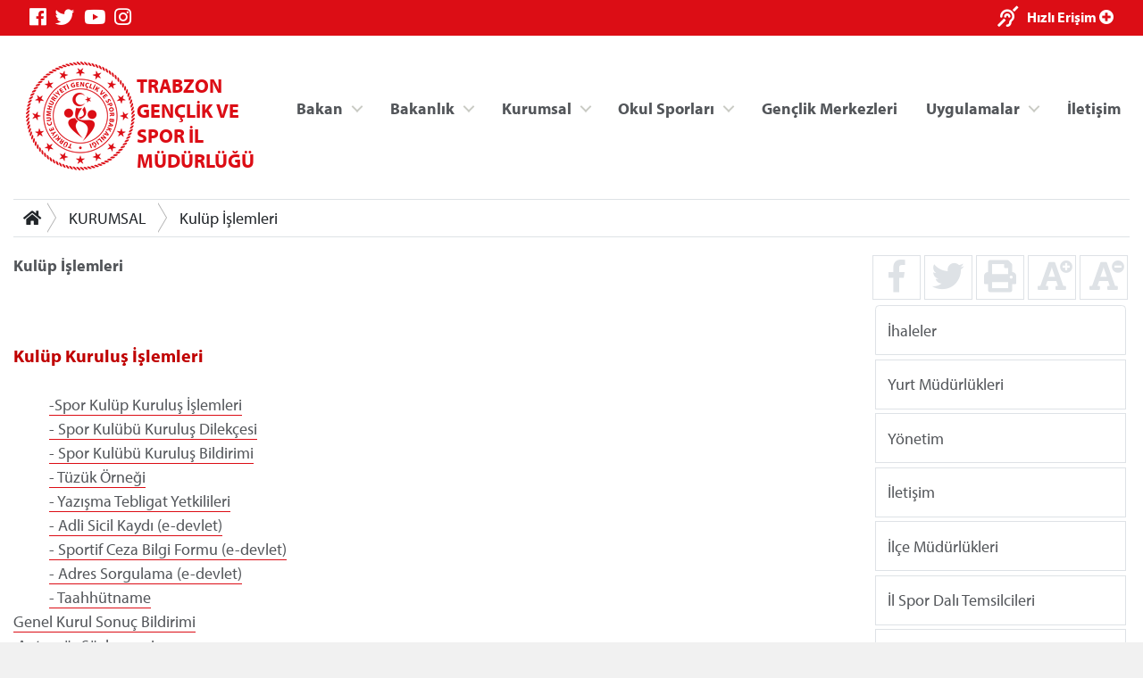

--- FILE ---
content_type: text/html; charset=utf-8
request_url: https://trabzon.gsb.gov.tr/Sayfalar/1826/382/kulup-islemleri.aspx
body_size: 54539
content:



<!DOCTYPE html>
<html>
<head id="MainHead"><meta charset="utf-8" /><meta name="viewport" content="width=device-width, initial-scale=1, shrink-to-fit=no" /><meta name="author" content="T.C. Gençlik ve Spor Bakanlığı" /><title>
	TRABZON GENÇLİK VE SPOR İL MÜDÜRLÜĞÜ
</title>

    <!-- Favicons -->
    <link rel="icon" href="/assets/img/favicon3.ico" /><link rel="icon" href="/assets/img/favicon3.ico" sizes="192x192" /><link rel="apple-touch-icon-precomposed" href="/assets/img/favicon3.ico" /><meta name="description" content="T.C. Gençlik ve Spor Bakanlığı" /><meta name="keywords" content="Gençlik, Spor, Bakanlık, Gençlik Kampları, Gençlik Merkezleri, Antrenör, Hakem, Federasyonlar, Spor Tesisleri, Gençlik Projeleri Destek Programı" /><meta http-equiv="Content-Language" content="tr" />
    <!-- Eric A. Meyer Reset CSS v2.0 -->
    <link rel="stylesheet" href="https://cdnjs.cloudflare.com/ajax/libs/meyer-reset/2.0/reset.css" />
    <!-- Bootstrap v4.3.0 CSS -->
    <link rel="stylesheet" href="https://stackpath.bootstrapcdn.com/bootstrap/4.3.0/css/bootstrap.min.css" integrity="sha384-PDle/QlgIONtM1aqA2Qemk5gPOE7wFq8+Em+G/hmo5Iq0CCmYZLv3fVRDJ4MMwEA" crossorigin="anonymous" />
    <!-- adobe-font -->
    <link rel="stylesheet" href="https://use.typekit.net/rmy3mwe.css" />
    <!-- FancyBox -->
    <link rel="stylesheet" href="https://cdn.jsdelivr.net/gh/fancyapps/fancybox@3.5.6/dist/jquery.fancybox.min.css" />
    <!-- Swiper CDN -->
    <link rel="stylesheet" href="/assets/css/swiper-bundle.min.css" />
    <!-- font-awesome Stylesheets -->
    <link rel="stylesheet" href="https://use.fontawesome.com/releases/v5.7.0/css/all.css" integrity="sha384-lZN37f5QGtY3VHgisS14W3ExzMWZxybE1SJSEsQp9S+oqd12jhcu+A56Ebc1zFSJ" crossorigin="anonymous" />
    <!-- Custom styles for this template -->
    <link rel="stylesheet" href="/assets/css/_styles.css" /><link rel="stylesheet" href="/assets/css/_responsive.css" />
    <!-- GSB Menü -->
    <link rel="stylesheet" href="/assets/css/gsb_menu.css" /><link rel="stylesheet" href="/assets/css/im_style.css" />
</head>
<body>
    <form method="post" action="./kulup-islemleri.aspx" id="form1">
<div class="aspNetHidden">
<input type="hidden" name="__VIEWSTATE" id="__VIEWSTATE" value="ew5rMvJqAvt9jlcYcY3OqIOMGG9qhUCCaBG10HKU7xRx9kQ6vOghicrOTNvTOIS8ZmN028L9wDSYCqDuN6+SdO4rZM62q3YWuFSUlPdfqUqNk2IS9Ey/+o1MqqSpTDpQFtNsmWENA2OydI6xJ3NbxlPkPEj8CXJqhJzTioQ7uEGWd5lAKs3OAdZPogyA2Rsxpsff+9pLqyRUY5yArnVwLdIUs+u9FWs9Lt/A0SMs8XnFIyReqHVfimVfGaLOZBaUygPWHDGaP9FcBj8x+8FMzeuGDYt78vYnOlt8d7O6Ha/jIE04xfPS/Ys+ZwJZcZ5Lm/u0jZd8TjJVAVIEPK+wvI75WpwVEQOLSdMhiRseWob5xz25tFWfJE94zJNc4+tVS//QJHRCxbdXoy6lBBBbE/BdYynd/e0yK/8jifhmduaJZ9lx85mV5jATOp3dVz+XOmKca1SvFecuL8EnUJdsrAlr/B4DEHSDSip5ulFU7qqlxvuHgg6bOCXrzl1rH3y6R/TkwMCQPydE1NojNQSKM2kJrUEj4RZPkAinnj+wC8c1Yz2c2LQZxYzSxczBEQOZFDcLPoFN2PWSjSF5b9O83mY6t7VEKEa3NX0CMjKEUkLGiPVb8vqXFOIVeDkVEL+svL5OOCNu6p1mq2654wJdpPRI4fw5nu/aXs2Fpf+RmGe++MifL5tF42Pfl/CS8jzOAvpgWpaGCwABXwDJ1OOWiRweGSGYHpIFwGZverwV7wI6URVt+P1bKEOC62m6BzuXBSfm19vggoxLeSJZPbJauilO8rcNt0ad3LL9F4i82F0lYQ5Vwr1H+IEFZRIIExQpLufE+P6jh/ZLSDFwirF3KkqlLtxOzCaFmfD3FGPqoj5Z8qujVPimCmkynSN1Y0DPw3e06mvLOFwC8fVCgRPObw33JbC2JvaDEbxLP2RmGp45u/MW6HGsXf7N2VxwObot+k7tPr+CNAfFd5a8LYw5RUbU4ve6XbMyeGIc5IltcoQFf/3Wonxzltn9Y0qAyD+VMf3nGanxDnEMWVqhuWtRPOPviklrE4/ViUIbj/RjAwDPBCKTEBoF9ll4mjn9IHerC4PyUW9rYg6LBUuJKQqjAOht4JBnmNtdRKbp6BftXK9gQJdriPlEIkHwghQz6W8+ED83dDc6i1M9NDaQm7CBoo1GXpRmtPCtVlDmmjJWUP1+JGtn6XFOlOdf4vGgHW7/2vwdtxsOSL6AjjE7uvm/4xfZprc7Nt0bzISpUOWsQrTPeRk+ktkgFZQRcF5eXti5A7hDZ1BalQG/VO9sdxomUHqc/+lYEU5xTFOZQQUWs+LlRZJ8CUzjJwJLst9SQLU62VgU2E5vaH9NwAqCqM6+r7OmASoZBgoeRA5edmvI9FtxjX0uzP99MOySAaeVvdyruit4KFxjXgmlGvb4ln9k3QKJtW/zHMN2SSTfEiGBZJigW/e4WdKxqvphiMdEC4I1uDuP4KFb9qkJCBsdchSt9TRvl3zPuRzw3ox+4Bi09cGF1jzbL1nZFOFZ8XoJY7Sy5RJPikTl8j0618HYcXIUfF04z8fIn6A55ffW0VGPxJ5gVKXHfoSWtXbPyTeBf7mX1fhX/HBVd59zmrg8k92qIEjE5FUZFLIe6FVE0sjXqns21lz3aA83xW+VXGcr99BNnWvGJ5ayPdy6SoYQUtoXuVxs4FMBWduLHngDT6YPcrV9VRisQXr7MDa3GDZEkxLBBa6Re6c7wY3XbdgER0KOPdeGF0h77MNVG9qp3TML1lHWsSUXyN/PC1oWLYTHK3FVyuSyo1Cfw122dk3Yyd8wne8yy1KxSSugx7PSj/DMfHL/Zc+29GBy2RzT7sD2AyfaekNvtr8MIbGu5Zpbyya+eeyYeWV+6u1/WhsuQMsMfy9ZWQ3ucM9Pox5ELSXGw2rG2HA1wUU43scGSdd13GGcji1QoIiKiI7VIYPnGG55k4VROILP4wv++lSM9rOm3EBpu3F9UcL3amZhNPXGDZnwG5xKhMxz8hpo4R1xRlJ7+fM+sSGENYDFcGA+myW3oalPYZmjmbeDAnOk3kmM8F/GvmwC1AN+Fp7dmXzmLzDL6pEQIaTFG4Sxq0UtghzHv/58xqhqPJROrXFnqHRuE2LhRAkiQR+3OP6DJ9BuDurRWc8niAwvEn45Dz/EDjokNaOBf1fdJ/ZArMkmtZqYRviie8/VIr9uTAkxFEqeY1iwtHUny9sI9reKN/y1joI7YDjqdFU2sGcVF3No4887lzbCx6iF2u4OET4NJjNOCYu746im6+GR3m+xaLZsVZvGUR3F8/rWYqjiWglH6EsJ7Aaj40t1NjdInRTNemX91fAqd3g4OHR/MUevebwiEv1wslEQLfFcFsy09Singn3Pjy0yR9QuFBzgyKcHUVzAJndbroTjVQ2Szz6k1uXAzyYLMoY96flRWAhgbu38yUFuypynWB9Ww1j+CpvI3rD19v19zWfv9ly0/TAFgl1Bg5FRaKZizEAck1IhJ3cnSnZ++AntSZbi8+Iz5C+uGIbeN8P5HkvjqRkDkCC9xpDXcgdJbjIHlzMC1I3QFWH1RuUFDX33HIqgSnuedVRZ7fI6SLjGbTN70zLVtXCbNtVf2qOFHRnswGhcxvje9Gl6FzH7aQrU87b/h/vxQifjJRMdIVs3HiiZIKi86vfQzDOHMAe7U1BGYsVsdUaIPZ/eiq7m0yyC+SowzUHxIFLZHIzpvyRi6HQjaOzLWQ6MT3Z3QQtsWWF5d4avhEturQtoawH0OgMr0W2Gj3gk7IL+JVuZsV+1DsKSXVh0Z0ZdDCgbXnZB3oOyvJnqUbCYirbF2YWfHy/T71TntJrkSSz2f+e21rXI5YiMZGPaH+tV7/[base64]/Dwnkji7v4kh+ZVoVUcyCE0ssiVM0igTnRJmZ7ecZnmsNhbvHZg62UIp18NHFeRYzIJgSHgNeF3lYB/6H9jDUN8hvIwlVtfUkWV98uHyu3nzrkUD02F/Ez87exvJhcem3utQWaMUvBuTlRHpctqxJ0FuhPJzgIL8tKnuBbo48PbiyieAllFm2aRjQ46wgqJpu5wRaWtImiwDUsxy/[base64]/5pVxU8SsbKKTvZai9bXYKr7BeJfIBKWfb9VqTzy7xFCf1OLOYzkbGy/rPOOEDScqL4MmfPGX17Awn96CztAJ3IH65UeeWdpvIUhRy32W/Xb13yUygIK2DvsXqsmKnO21oqq1FDP23zN3DnyvbHre44BPUxSWY2uCOxEYnwEPB2M9jtuiXFeaX82indkoIm8n0pdvds1DyQz4WRMPk19PyAOIt6ifVPxG022MMObA/oe8RZa9bpKdIyyGoe52XBm+egulO1nED3nsNUIlbt6y8Q9vBqQliuKV4QkGOYTatOxMrB3YqkuioTdJtngM5xClMJM2BFBBpFCw30Irh/x9zUY+bq7ierKNW5zwLUJb4hTUXItKyDtLy2TkMmdi83C6c12UFojxxwie52ptY/3sVrwXzEx82Pv0n5qrNHwexuFV0fkTeonp8/stArEvCcqPZIi1oKT1YAhqvZUkAdaWIkWspe4fMWeE78nZZP1Xihs3dgJ7m0Lgrw5znr1GDLPMcHE0tzD59v4Lsk5G9RQDI4S6pFSP8v12pCnvIfed/qqfGjEiLga/p2vm1fkZanBcnDyvF3jrtDreJWCoNfHTN6oowcF/8sEEZ/1V5n7Lw/[base64]/AgNfZPQaetLBf7fzadduvifDeeuEHqXeCD70X012Q4r+iv2WsggcVxJ1nadGbj0DCD70vX9nWk796PShjaKZzFuQqzkVA+FdJG4zX6w+G8gx5vtMcgCeDgh8HFTVm3br9q+YRzOAHc5COFW8t4583HoUq+nWFqu/tHIFuwJOv/ICdzvtdKuWpr/91OhMYHwMFZIwxJo5mjBIhF6+0MbqcMoBDtXhP9NOqsCSRDS3Co2RgBVIPO1rDgeO+njJhhWnymX1aXGrGKYdszVEAR3fwpn3aIdoGcQ+wTzzYPEkQT5tCwZ6stLgOQpUbaVCj4F5ss/4RWcN7JPyaVcnpc2HvMF/[base64]/grrip3/baUDDFSr5LDjocIiEZ/k7GhrE3qMKC9vKqYzcgdqgTD9BumdcoN+lfGo+94W68Kny9k76DRBiE/MGdnYqE8vd3nI22pFgiw319D0ZvmVKvFr9Ewd03uTg21RXhfDYpec0Tt/QDQaySBSVNob7xadcBK/Qgu9c49/6WfonTFg032ZAa20Q2A0WDxWCUP4rx1FS1F9MZAstV1NOCAV3N5RtlDV33owzb7heYjT82vVAt9GS7XgMI524hiwvbIXYIo+i1W2y62ERC9zrUzDYwYVUOrZRD+LAQO877bZRz0l2OU7SyuGInYkoIqL2hq/FPp+nsWQH6CQLQPFAY+wHonlIomlWVw9ZZqwLwGkK40s8IE5kmbWWCjlDg64HVZK1M6lGzaH6ypY1VCBaLP0qBacJHS4jzmfqsdkLSHUbvD4ru+foAoK+c9bXaS4C0i66yjwHs8ryUZ8ttIBBWTWIccfaVEpy4Ifbr3RgX/FcZlcW2dufZWZoB8ThaHsE1Z3ndwRfbjtweJ4LHFDLnyQUtz67aTRr429q7aYeakinz6GtPTGyShhA9bl4dEa1mJ/vbkb1Ve8c/EUFaweft2ELdYr36UdrrmNRh9jKHIkPO/YciQqpHuy/4m577DLp7BDoCcbkRxGhdaLuVqDr45g4Ix31ovn5Che9//9YuZ+bhbaKcSqDykJHsu6GH4yMC+7vyGo5OhQ4XqgBUTk1uwSstFYzuoNEba6Ba8ntZZC8OQAOGax5NobmnLyZGw+8uF6NYa8wVOO/nSj1Wn1qAf0oLT1MbeztE/h0bYfs20bAJo21RIRLzSqYx9wENJ0jdiroICQA2qO9KFKVyx0VIRWfQ9WIyWBsSvvpzsWgbldR+s+nply8+eVtU/+sZtTLhOLvcbqWp8FCZ0OKfiaivM2g3MGU1+kimm1gjv8njJ2+e/MrC+6Rj2PYxoYIs9QvL1YoKXn7DBIEh8czYr5X2kjNIZJa8Z/HkLSQ4H4nqXU+0aW4k+MpUEqffZe8ITkoeRdzI3sY9RdIFtr49B/bifKlC2x2/XymDgq36CQJNHO9WmpimpBZZg2sg2xXnVvZhK5vzcVkyVLwrKPLNjcW2DEgd4CGbAbxIyce+W2nyfio7WmQvosdI2EBcwqYSVUtM0WOIpaj1qgeoCUqdYlsEkxRUwEbjihhWcgRVuFDgPUE14z0vGBHnGZhm104jvrSUdxRf7awM3A1oURaa+PhUWE3ntc/IeatZ4IJlSEZ58iYZJv7jcOjMY+nqFiNZGHe8k9WB8SZ/7bNJLxnrYiF83RaEYnOG9EhMnDIGD7DAVhXA5w0LU9dVWMERsZ+A7up8djmQ3e5ypz2k3QcEGGbFcPRDefq0Anb34aGxd4O9pAHNWfPeoy0qTt9U0kW9HkIBM4PjvlReN/1BQgaK2X7Lu0ursQJRb4Lj/QuqL2/O5rriUd31FLEzhfCgqHVibrdXNgqa9Ta7OxSZ1DHJHXIvkmI7WhCkpcs7SPj1um59t3DhoFU32HbbJbHpZ5gq/7SKAQR37Mm2HogJoseH4dD9J4d4KETzsS9dVkRDwv1zHQ3zZ/o+dnLJ7+baup1U/HSoI5ksxhTCAVxo0/OJ7J+SI3A1mD4Mk7HWNcvpih0FxComoXs3qtPBEEIPtVG+8oskYR+g0vOGQTog5Ibv/UZci/ZjSN3drQUe2HgL/5SpezBlkRIco2cDxZvpvbt/Ip026sHHeY6PU0OosdQzr3eKVJWLwnHEmTVPGELbWUUpMHSBebJzCxBS60ofStfsyNO5SFwlsm3/bLvrMxomaOUzmwr5nTfjbcL3C4UryKFTKobJeJuj6nYpd//gQUG7jlqm71dBTDoDDsCEVP6Uk9XWVWImll1E0nL0n/n6ZiL9yIuJ8rAfgin0pu7tUOxEjIs4KzU8MbSEq1x/hDpEIWZw64rhnabmheRf8Fgt77HbE/BGV6qRaO5GX40cIHYCs6n0f9H2hMxR+26nCVGGY0o/WCjCA6oL+0IS0iVFfrqgzx2leAtMvhyesTU+d2ZPkM4T19rxEQhM8lg6unwJ1vrOYakzSPxoSbP3HYzTgYnKiUTQi/[base64]/44GqwMe60VNiC6ROLhRkUPVJIv2+37T2vKRJPU1UGrW8YmtofqI4iSeZa8aZPCSU91DSctQyxI5TTfOUKSiVUTJCgpOJafOVK76J45DqcB4qSvJDotng4ZuQ5SixqA+ts3bjQT2S0VhzZApudYrdOZw4qTf5/yCA5AjyapmqVfqRhnAZxC00og4Tw8MyJ/qgi5EUD8O++bY/NZi1TFxO/sVHkQ16PnrXPmRm/5Il9bHzIk+nAmbgDGdG2+MBKvVpeJkoDDfVD7rZDqhaF7+Acp9HLyWCnzDg1ryjp3TKFovP6NyvCnZehcfWppc6BPaN27qB+/U+zAuD0rp798F2gSn8+LHSeFG5abwZf9THgIglEO3GkaXpiXEdAkRkrcJrAW1nwV4tBruMDjjAEUYuEtjczt++Hic0cydHkaH+7dE6Ch9gnZ13MgKKlhwsW3b0IhfVsYnlBK+Us1Hdk/EqdzTi33D+0mkcbyVOAfx6dKdY8wkM0RRXs/zmdplP2Qx5O16GLieiipY0NeMBlj5M4j5c5bVgHEG2/XTBq4Bt1HxhMmKQNFfEyxQ94nVhmnr8LBSL6F+4J7J0FQxxuvsiGRSUNJWZzaURYIKctIkHbhpPsIbgovzFtxKTsMTIZc19BIcPPpNv4ON+2Dqpfx2MTYnUMs5GRUKo8HcXw/0jCaCa8wfqU0HW8Cya3MX+K8MUF7KVOkrJvDexMIqGxTf3RlneHxc8pHPMFTLpaWPKzWQg1/f6wyNASjB0j4edbQEd60H7bPWaetyWeZkhMJhd70aMjPlPBytqgwXBpEWjiQ/0XG1g+YQuV71uOIvGQ73JydPYVKZArUOsnn/qVYSTNQzX8ZthsvATgGuoBdxGsFUscJ2NuWI6MtEw9Jvve7rYwra4aKrWnJlkBv1swXwgG/JiePYbn1pO7cDnAKgYfcA1EiZL+ftr8cCcHvzNsMW4q+d3EvhKd7V2/j9/e+29c2nM5boAs7RrXQNiw4DqlbIymUlC24ABrDea11c+LIw++TAe5/jPsQReea+XXQxzLIeFw37TUNQxzHZkgHNXL55vABRWRAW/eURn9gf/Fw2jhfdnxRbrKLZ6QZNUWi2PWxQz6zM916Osz2tq+AfnktIzkf5kNpYm/S1Na/Qj/INQP1Jrp2smiG+XBBjX3rKvsRcZfgbKqMyjVL7U95OMJFTU+BMMy5vzmlFpwMr6RbKfCM/1fVr4g+Pu5GA1lixQwkMxqRT5MJ/iEnEILhKZYvw1VU0XreCi4dSQuCaP/XB70oHZMzCOF3tDhrt7izr+xpsaKRD/lgkdNdXVyWqV7GzS+VADslCmdCGO7icd+XSiEhcWXBxRQos3cxLFsnq9czr5eN7gFx9cauFHgY2qAg5uIUYgW+YzXOOswmVmDw/vQbKBtIVhMQz3eHkNVGA0/gEvjtkKhtVRz665GctOzYNjqhi0YwIJx3B1SeUZOZDkuLd/Hju9pe5ddPNuWuxzg1K03X+JmE1GPOqs/uMGWQb7SEX1pFA06KZUYm5cMmT5Sh7RrAub4sPQv69uLFklcI1YrI179AZstQm1pInlWx+GOEHa6Y9ni3IN63brCiRsJqLhrZWM7Yrf1pEUL3i8HH8J8SJ9HtyT4uC/OwN6Cvs5OM7KFU7fqCUHPzrA+hk5TZlI52miaABJq9AyxapG2GvS1pRP6CemsyXCFh/yfVDfkVfGcAYgAcJouEX1FeRs545cmPzg0vE1gNykaCOlWzGobOsWa90yZhh4VI7FE1eZ6DeEXLltKwN4SaGtXCj4Qvur3MH/Z5n/dBcqgumLVXwXUgUoSsS3dYKVPMhlkT4fudvqa7jEspWxgE1zZWXrkccxOC4oXJnPH4+LE0wKk7j9WuJ1xVl848OD47zUmrJ/14gRNsTZOqnamIUS7Nb8nik/[base64]/8GGHeHaVeTh/XMzkiwv3jIcg+gQGYXaBePsZEnSephrxGOER/yXHUT0VtA2+Nk1rtpNNEztfcZJV0+GhdhE9GQZR743Y44tXgWzc7WS+HLbYHLif/QOwKaXFZNqIwcIENgfTlOfeak9Fj/9oHlB1XXWe7SvcT2LU6OgVmyms+0sUMh68ng+0DW4+DV0ZAHEyPlbeYByr/OgSUGDkvLd95WHcFymSP/78c5XG+KOgPUliBJfOKhAiPOMWM2XUkyZDaPgTGRylUqtRrEvZbzXmc0bQ/cPtCXgNR/KI7liWMh+J377wsfMsl5VVnSjwKukTmxowyFRJWXFb3eWZKv15v2j//[base64]/cQwB4PgIrhEg32Ak828b0+9+7v2CGrR410XFKfakDjULWeDxcR2dApoy3N5yB36u4DQrDRwJATuYffgkfqDZmvldMKVLq8vQKvlvHJHLWo5t4wweaIH6Ku0HWHGCy6ly5f56/NWNuGTzBbhRN1i0C2IESeku5xz2RfKsdScXV9FoWW+BVpOBBwCHqOoiXlopU2RtnysskYrw9qYNsLu2TX7ccYVfDBgyF0R/IgG/IdWZNe7ZGSqbvT2R3PZxHQkr6P3dP5Z6NAtfHSY59h5Cdn9R48VJ4tCe7+VOQMVgwHEbrYCCSTk02K0aNT19OoZ4in+Nf30waQ7YQg867RoBpUt23SynPUOy+MMdZJ/6uX9UKsAQBlPMmRDor++HnMkkSqONdChzpNZG9pDqayzF+oWa+f3V5YleEexd96FY0R+qebwrMoYl48dBaT1voNt5fHW7CGy3CALtOmqq5/UsTG1xYWFk+boPxs+sT/hkq3W/lCj+1lnptCmkITcH1l43XiR6FsvtDeDqUH19+JfGjL8qDpxe/fHRbCLWaFU7x3KJBGR4sHmDsnrXCLd8WgN4XXe9gkvKRrcjGMn4sYa9A38Z+qfaDkumzAEYnSKGpTlMZsiqRdkTrQw/TeQ87YxG30yW9pjR0GTYri58RuKqU+gACEzB/rSk6foUYavqbqQK9Xo1DOaLeFTcBd8M0zs3WyREWrGC7yaNP4AhgLphnuZG2uYd+SknoB6+e09raxHeWTbfHKqKNX9pZOkR1IM3S7/83XqciNmK+mCKU8YLeJSc1VYFPmZAdLiNIjhbSGo+JOQ69TBBxVfWWux5CyaZX4ua55qOvNEG8pATfUQ6DsgCVoXHDQbzZ0zqLjyb0s6M/3KpfP997AweFdIXT3y5LieWMRQeventf/akd/wA8p7CtOIO7ZuL3A/PTemZN9VavUThkOPqs7G7JdqWP6E9Z/J+tfPEmw4j2bo5Pd27zjO8Z+/CDZV7hLB2z3VoiArKg7eAdB8Jqby6UwXjBycNnHpNvZ0OOD1kNmzVAB8IGWersmUH6Fh4aXaIbDAyP72M1K0pmV6H/c8Z4og22UW/hLFeL4ZcNDsYmILZB6W6KW1mg1KTFMVZ/9kQUmQzJL2h9b2lBl7iolWV7ussHkmSluclVljoHqY0nAPDsLOeQk47OBrg398L6mRHAiBiUzusVPrUmeF1Sj7+9An2B79IUKkq4ogsNyn1CQn0/Z40wd7kyP2hholGljbMAfxdcvaUfvRyUhikozZgZJKZ2B2L2MU04Bmq2bXBan4nE+J4ngs5ScdpGOBoFTfYPx/+wzW6FhC0oqZ4/elRNoaJJ3GdQ3Fvy09xzTkoOApA2WV9cevMo2WBWZUSm0I6U/LIXzwoy742Cnn2PU4pUYIPGAThRjFPiI2jDci1Vr5fgQAAtFe89PFHmv6czHmSYciJxsfm9un6z0D1+4EI1pRPf7rZx2MluUieAcaKfcBZ/YDFNhdIcrqWvo6CByCPfqU4LhAhwbbz6NlXwWwC0Rwo0+EjUy8ZTC4c2ExyyNjxIbhiU2WOy9YPFo94BNOVnoKvHS2n866p/t6J7WyUCyQrtARFdHX/ggOtWUXhhESxgoxD240FHl7Bz1LElSj8zRPfh6rR2g9rLotUhea+9BJ78AnukIRl5nucKA0qmzHRSme5vNUmHLWM+LN1GSpv+stTjKrzhvc2bzkFdbMKbgCG6/13T9iEVXiesX+2tED2Vu0DNuvu08tORoi7FI8+8gWo50yq+xhjBRVaIC5jnJWgmV0LBTCstJI0yPR10P/[base64]/rqrpO+QNoVWx53bm3J3cxm+ZsQHd9WwbQQ89vivC9e6vGlD5PIW3hkVv4MEQdlbP7jGlvDIjzcMdv/el/xp/d5UpSnS3sv8tgfkg3SNaIcC5Tbq1aLgR/eJ6BstWEcBZ5R5Wt9f4slqI2GKIZuxp7UTpDKg3wwDThJqZRUTEbFCZ1ZsS7chPkHBUNklaqTS2hzzoQMtxA6sK0NWmO3FAkp7StBqglNCzZV1Lk0zy1SDfW3Fqwks1Yyc6XWbG72dSyY3aWrElsbIoDdP3mPoLx2ms9m9J4mYjZlvC37m9R0QcDe0miYVFVW0+tj/cmsgUPeVeIkce8fGsxAB7QwkW4ajfeJPZcxjMA8c+3qZf+ycdPWWWY2HPwz8LNGyvX4yoo5JxwAqqg1v2bt3o8/3cEV71WS9H2UbTaqFgi6fNiLz0wL8aBgXpkddonG9n9ltDhvcwnb1lA8nNTWyolMXA4lGpyErQTNA43blJsKtNgVpm+jYGqytp9cFJ6zSKUWhAAaMLk2IydZY7MVvlmWPgLdO3KbY4dp4nQmVMs3Z+L/6wvo2HSM8Iq3BxHzucUGgcgZAlxYjMsbticJm8nV9IkZYU64UmK2+pSV95xID8GJvZZUMJEeXw5BFNuRmIR4iDY2hK1L6re6EhBt65pfeWE7V3Cr9JgiFWWtK6LUk5HASp1s7drVjLBolyJKEDQdFw/nKO53T4OlHHazmksMn5VLqaGN4z30tmBS/Vwa3UqpkN2yO4+X8rzvnRck8Xr4iMy2I2E/GBYDYgUg8VxZgikT7ZnXrKkt+EjuJ5zFdexDkqkX1u4u+FK5Emvo/8f2deu1xynm+GPrtbW1kayKFlAAd6yZ3TOep9tIRfM4mUnOu2fbttCPoarKFOe6mgvQVzuhJibjtEGQ+Lkn5wsT++OwmDClZSqG3iPmHoFLU9/y6dCxL7sfK2rRi9jTHGQY1+JN8zDM69+W1kfsJxIso2Nk0xtk1NNTc+DKw2kAsjAeO1RFSWBjyEzbUOU/oRLMGiJLYdQvwsBv0OtH1nBG3huClevgKeWro1m7KH72lskSS0hlUQnZz1PMG+bt7rbh3oVv94YtkDN4zMfsezMJge0Ra/MnyKb/Mu6yCWn69OeN6oFS3XINU6CKuvUwPfLWuCxz/hoP74yRtPHSIKEjpLVODV+4uuWFsa9/RVp9KtrrDop7lDd6vz1ExLRH8y6bGkfTPmcqGfb3lMwjINC79rEjPZPtmHM2nChHT2GjJcwq7ZkdCQPfHTu4fQwG+OSbtrq3czCu/N0a15sriFiSBRhnxuf1EI5NLcRpFRomRJ4uK+TRn0qFKU1RFGZzJssaDm6VMYEm7HQOFjfd7KubWxZvLohwAFrUCQsOyx+g4cLG4U6VzcNaNrBBEdAxoRj62yMUvu/LrCd7csLqjnsUx3vNtxYk/iFO/zjdAdZqNREh3i4tIouN9xa9nXER9BtMzAbywIgJmE5F8Td/solMWtz93VZrNOnMUuzwGn1JfXbQsdOgBkLPPhttDeainBf8S9DNv1mLejwg7jMT/5Rp3aU83NCZUgMnSJs8sik/[base64]/tF5n7hMa5QKWUYepKel/KdCDdYtAH3B6P9biNBxrbLGq2V7BqJgLd7vibD3mpWZIOyZJylk3KKv+TvneIbYWgliCCZAhb1PYd/dNrESipPp8R6EPrlxPxTksalPlyvJ6/WGHa4Z5EghtvvYX55vBdYLGP6Bmf70aCJ2oftZra/OIK+FiPkuYceTB7r9lbOwM4xTmfMyNghWfh/M7rya4v3w+tbxONDzgnsDu50Kea8YedyyxGtV9das7x26qT/u55eKGAb6wg6jIdA2gdaPXC7PxyevG7ykX/3Qq8gGZSHivqrGItxm56U/E4VE+C00dbj/Z+4nJkSrCz3oUi9mwrfB1i8OofhmVUQtwg/MPR3iqlgUmZud3UrAvNPzfaehkrPt82FfUQ1kDCEQAhoa996ArooMXRDHJNUkww4OhqTXG0pV0rtbrHnzklMLLXbflTKtG3+HNgfBK+4818xoRj0BWM3omnlJ6y0JIx3PTW/vMY2ErVdMpeOABgcPWrhAVkIK9UypJ73OkXBGV2TVI+eC1dYI/[base64]/aqc7cBz5TaE9gWT81EcV3hRrvdPqVD08P0jf3zdO/hGv39d0M6DdjY236Tg6YMeerx0DNwtpEWrYY79hDP5bVWG+dPZxuLVuLzhdtD9FehFAJA8HOh/7dzsZzg/[base64]/wJh6Hqm40gyaNrMo0CHeSMCA8MrUzMfY4kR4pvG77jJD246Deg27jZJeXHmUiRUegp+fS4llCTGd11vdamFusjJuvF1wW8f4UTBEZqhGsbVW/5eG6e38AIzx7ba4wRv1BOwrlT71AeuiWF4THHmPyJDNxmmSmqyeq9E49ZeaCiPti73vXfJ/zQdmVH8Jw54d76zI+R2nb8OIsXvU5WrA/DQlEmrAmfpX1YLhgl2PaBwrvFfcUDMSB/5zPuADZ5k3VNmIfV/qZlpHyoV1sfNX+IXCkbiCUb0D6q/hv+RaGIt1hbQZPY5zoevECeveuXN0prRxIFe5KmBAhwV3I4nPoOIxqO9j2KDI8Tchmj8ECQRW0ZAZLPBiS43E4uaozDWNSB7C8ibtopOxjIEfwJ273IpTrKvnzpnloOh3czcCpDbogEaihe+7GQM3KxczdOU56PebNRknGjwtpZ04IMv/lEH5EnCODeciM7EDcGDJd+K/T39Nguw6OLqEhXuDr7uMiCAt7pu8WcMw22ZdoiCnr9dZUELcj8xW5oM2Q+0M0B+S5nWiqIGXX1GgTdxrFdKJG1u55Tw+O/NVZMk+9NBeF/T1vbrVe8wZmQKAXy1kStaK5G4RAkSWiKwvbTmwfjW9EPgFhndfMy3wBpAonZXL13+IYM0OwgdO4ycwItkRaUYs+iYuEPxzdmJEfHdFgjForhNweoKpCAgS8v33bV7CJxZJ1gL8uMW/bvkvxDEoXuwxrAqpgfMF6eKAbBMo6PHrbmsnftVh3YKaM6IEHllk/9vThdbMT4EcTDQmSy3DcyLzUXEmbc/WAGyWpFdCuJNdbunwFtiBJW3pN7yQ/pijwEAA0Asrhm1KRPWN468CCY7a/lY+yacGBiwCYUl/64xhbv0gjQzSLJtOzGVanilJJoJq1cJ23MB/7T8sNd8r54mYGkDgt/l7VWr8OSU9Bdc7Po+MlvVlLiAHdT8lfzahZ8vN2FJruLIc2TWLdUpD7f7tnUdxxXYykjule7rAPiir82Jbc2frtzWmlr0cTSWhpp9G1d9h7XqPcNpCG4+f+0oMz//demXuwtdlxwFYryDQpbohimiKBiGEpRXASEFcT6WFyJ6UNsvm0d8n1KSOLR+M1UyilwAVDT4fqhN46cS1GYKl0jVkfyj8Z26qhGE+pHcd+b6rgC7g8JUJ5OD3lf0BNBCohb9Gu7i4obq2g3dKrsQLCIHdyLaXuXwbdZYEer69RBl3L+15NH3jhvE9rJI9h/tIpuX137wOe4q3Rj4n/hGiuQ6Tm1U7cIqSxnmSyhqTtESBSTS9kRQAgAZKFaXLN+72/QbbUb5nWZLKDwP4xYiMMtflCMPmiJOUpZlRLEO3xCFiPccXiV4AtJYJK3iyl0M+8xKrDhId6KWU7O2YlOyPuPVgUA1VyDfD2tt2LIPw/Ba2hKoSh+BXhpwaMycJSMUPZKZ1OMjBQ4lJWZehp7xkYEZAyOFiWXWJC+bKN6cqnz0AO2+YcWs8JIcQRXEJo8oUgh1YXMiXW6R8H+NfLJZKAYBzL/Q3DLWu/sW+/zmVMhJr7xPm25aaUnmQmxywV6h1tjbk6Z32wwwLh0jzW2VHglKm/5NldXa2iu3f9lQd3pT2vI+Z71cPf2RBrNET08J4/l3cunmeH2fFfTeMJ3HVcLWF7Nssb03wDN/NokglriUWX5U/xs/oI4V7iessQh2mN3jMJ02KCTRehrhmy2b3/f37hINETfacEFEI300KNhWe9cQy33glUO+CP/uZjXM651OAt9Hr3ViKnj4o6LBpeE95pTTvSsNdj3xNTVlT6nprNC7ZnMVC0Gfektx88dCVfKKLvHQJTclyWzPJ7r0mSDWUac0/3D+KGtjyGy9Td4Ml6LNBvZZw3tHAEBrfWRTyoY4ezr8iozwDJJT/dhKnmbFaLOPNiAidUMlGe5cAOPaScylZfxMjYN3rleBhNwoofxuv29HM8sNrzu" />
</div>

<div class="aspNetHidden">

	<input type="hidden" name="__VIEWSTATEGENERATOR" id="__VIEWSTATEGENERATOR" value="03064204" />
</div>

        <!-- topnavbar -->
        <nav id="topnavbar" class="navbar kurumsal-kirmizi-bg">
            <div class="container" style="background: none;">
                <ul class="socials d-flex flex-row">
                    <li><a title="Facebook" class="facebook" href="https://www.facebook.com/gencliksporbak" target="_blank"><i class="fab fa-facebook"></i></a></li>
                    <li><a title="Twitter" class="twitter" href="https://twitter.com/gencliksporbak/" target="_blank"><i class="fab fa-twitter"></i></a></li>
                    <li><a title="Youtube" class="youtube" href="https://www.youtube.com/gencliksporbak" target="_blank"><i class="fab fa-youtube"></i></a></li>
                    <li><a title="Instagram" class="instagram" href="https://www.instagram.com/gencliksporbak" target="_blank"><i class="fab fa-instagram"></i></a></li>
                    
                </ul>
                <ul class="hizli-erisim d-flex flex-row">
                    <li><a href="javascript:void(0)" onclick="sesliOkuFunc()" title="Sesli Oku"><span class="ml-auto deaf"><i class="fas fa-deaf"></i></span></a></li>
                    <li><a href="#"><span class="ml-auto circle" onclick="openNav()">Hızlı Erişim <i class="fas fa-plus-circle"></i></span></a></li>
                </ul>
            </div>
        </nav>
        <div class="container">
            <header class="main-header d-flex flex-row">
                <a class="logo" href="/">
                    <div class="">
                    <img src="https://cdn1.gsb.gov.tr/img/logo/gsb-logotype-128px.png" class="float-left" alt="TRABZON GENÇLİK VE SPOR İL MÜDÜRLÜĞÜ" title="TRABZON GENÇLİK VE SPOR İL MÜDÜRLÜĞÜ">
                    </div>
                    <div class="mt-3">
                    <span class="kurumsal-kirmizi-color" style="font-weight: bold; font-size: 1.2em">TRABZON GENÇLİK VE SPOR İL MÜDÜRLÜĞÜ</span>
                    </div>
                </a>
                <ul class="header-buttons justify-content-end">

                    <li><a class="nav-trigger" href="#primary-nav"><span></span></a></li>
                </ul>

                <div class="ng-scope" ng-app="liveSearchModule" ng-controller="SearchController">
                    <div class="row">
                        <div id="search" class="search" style="">
                            <form class="ng-pristine ng-valid">
                                <input type="search" placeholder="Arama..." ng-model="searchText" class="ng-pristine ng-valid">
                            </form>

                        </div>

                    </div>
                </div>
                <ul class="desktop-menu"></ul>

            </header>
            <main class="main-content pb-3">
                
    

<div class="border-top border-bottom mt-3 mb-3 d-none d-lg-block d-print">

    <nav aria-label="breadcrumb">
        <div class="btn-group btn-breadcrumb">
            <a href="/" class="btn btn-default" style="outline:0;"><i class="fa fa-home"></i></a>
            
                    <a  class="btn btn-default" href="">KURUMSAL</a>
                
                    <a  class="btn btn-default" href="">Kulüp İşlemleri</a>
                
            
        </div>
        &nbsp;
    </nav>

</div>
    <div class="row">
        <div class="col-12 col-sm-12 col-md-12 col-lg-9 col-xl-9 mb-3">

            

            <div class="Text sesliOku d-print-inline well">

                <strong>Kulüp İşlemleri</strong><br>
                <br>
                <p>&nbsp;</p>
<table style="width: 632px; height: 1048px;">
    <tbody>
        <tr>
            <td><strong><span style="font-size: 20px; color: #c00000;"><em>Kul&uuml;p Kuruluş İşlemleri</em></strong></td>
        </tr>
        <tr>
            <td>&nbsp;</td>
        </tr>
        <tr>
            <td>&nbsp; &nbsp; &nbsp; &nbsp; &nbsp; <a href="/Public/Edit/images/IM/78/sicil_lisans/2025 SPOR KULÜP KURULUŞ İŞLEMLERİ.docx">-</a><a href="/Public/Edit/images/IM/78/sicil_lisans/2025 SPOR KULÜP KURULUŞ İŞLEMLERİ.docx">Spor Kul&uuml;p Kuruluş İşlemleri</a></td>
        </tr>
        <tr>
            <td>&nbsp; &nbsp; &nbsp; &nbsp; &nbsp; <a href="/Public/Edit/images/IM/78/kurumsal/Kulüp İşlemleri/1. Spor Kulübü Kuruluşu Dilekçesi.docx">- Spor Kul&uuml;b&uuml; Kuruluş Dilek&ccedil;esi</a></td>
        </tr>
        <tr>
            <td>&nbsp; &nbsp; &nbsp; &nbsp; &nbsp; <a href="/Public/Edit/images/IM/78/kurumsal/Kulüp İşlemleri/2. Spor Kulübü Kuruluş Bildirimi.docx">- Spor Kul&uuml;b&uuml; Kuruluş Bildirimi</a></td>
        </tr>
        <tr>
            <td>&nbsp; &nbsp; &nbsp; &nbsp; &nbsp; <a href="/Public/Edit/images/IM/78/sicil_lisans/2025 Tüzük Örneği.docx">- T&uuml;z&uuml;k &Ouml;rneği</a></td>
        </tr>
        <tr>
            <td>&nbsp; &nbsp; &nbsp; &nbsp; &nbsp; <a href="/Public/Edit/images/IM/78/kurumsal/Kulüp İşlemleri/3. Yazışma Tebligat yetkilileri.docx">- Yazışma Tebligat Yetkilileri</a></td>
        </tr>
        <tr>
            <td>&nbsp; &nbsp; &nbsp; &nbsp; &nbsp; <a href="https://www.turkiye.gov.tr/adli-sicil-kaydi">- Adli Sicil Kaydı (e-devlet)</a></td>
        </tr>
        <tr>
            <td>&nbsp; &nbsp; &nbsp; &nbsp; &nbsp; <a href="https://turkiye.gov.tr/gsb-spor-bilgi-sistemi">- Sportif Ceza Bilgi Formu (e-devlet)</a></td>
        </tr>
        <tr>
            <td>&nbsp; &nbsp; &nbsp; &nbsp; &nbsp; <a href="https://adres.nvi.gov.tr/VatandasIslemleri/AdresSorgu">- Adres Sorgulama (e-devlet)</a></td>
        </tr>
        <tr>
            <td>&nbsp; &nbsp; &nbsp; &nbsp; &nbsp; <a href="/Public/Edit/images/IM/78/kurumsal/Kulüp İşlemleri/8-Taahhütname.docx">- Taahh&uuml;tname</a></td>
        </tr>
        <tr>
            <td><a href="/Public/Edit/images/IM/78/kurumsal/Kulüp İşlemleri/EK-2 Genel Kurul Sonuç Bildirim Formu.docx">Genel Kurul Sonu&ccedil; Bildirimi</a></td>
        </tr>
        <tr>
            <td><a href="/Public/Edit/images/IM/78/Antrenör Sözleşmesi.doc">&nbsp;Antren&ouml;r S&ouml;zleşmesi</a></td>
        </tr>
        <tr>
            <td>Mevzuat</td>
        </tr>
        <tr>
            <td>&nbsp; &nbsp; &nbsp; &nbsp; &nbsp; <a href="/Public/Edit/images/IM/78/kurumsal/Kulüp İşlemleri/1 - Spor Kulüpleri ve Spor Federasyonları Kanunu.doc">-&nbsp;Spor Kul&uuml;pleri ve Spor Federasyonları Kanunu</a></td>
        </tr>
        <tr>
            <td>&nbsp; &nbsp; &nbsp; &nbsp; &nbsp; <a href="/Public/Edit/images/IM/78/kurumsal/Kulüp İşlemleri/2-Spor Kulüpleri ve Spor Anonim Şirketleri Tescil Yönetmeliği.docx">-&nbsp;</a><a href="/Public/Edit/images/IM/78/kurumsal/Kulüp İşlemleri/2-Spor Kulüpleri ve Spor Anonim Şirketleri Tescil Yönetmeliği.docx">Spor Kul&uuml;pleri ve Spor Anonim Şirketleri Tescil Y&ouml;netmeliği</a></td>
        </tr>
        <tr>
            <td>&nbsp; &nbsp; &nbsp; &nbsp; &nbsp; <a href="/Public/Edit/images/IM/78/kurumsal/Kulüp İşlemleri/3-Spor Kulüpleri Tarafından Tutulacak Defter ve Kayıtlar Hakkında Yönetmelik.docx">-&nbsp;</a><a href="/Public/Edit/images/IM/78/kurumsal/Kulüp İşlemleri/3-Spor Kulüpleri Tarafından Tutulacak Defter ve Kayıtlar Hakkında Yönetmelik.docx">Spor Kul&uuml;pleri Tarafından Tutulacak Defter ve Kayıtlar Hakkında Y&ouml;netmelik</a></td>
        </tr>
        <tr>
            <td>&nbsp; &nbsp; &nbsp; &nbsp; &nbsp; <a href="/Public/Edit/images/IM/78/kurumsal/Kulüp İşlemleri/4-Spor Anonim Şirketlerinin Esas Sözleşmesinin Asgari İçeriği, Ortaklık Yapısı, Pay Sahipliği Sermayesi ve Organlarına İlişkin Usul ve Esaslar Tebliği.docx">- Spor Anonim Şirketlerinin Esas S&ouml;zleşmesinin Asgari İ&ccedil;eriği, Ortaklık Yapısı, Pay Sahipliği Sermayesi ve Organlarına İlişkin Usul ve Esaslar Tebliği</a></td>
        </tr>
        <tr>
            <td>&nbsp; &nbsp; &nbsp; &nbsp; &nbsp; <a href="/Public/Edit/images/IM/78/kurumsal/Kulüp İşlemleri/5-Spor Kulüplerinin Birleşmesi ve Mal Varlığı Devri Yapmalarına ilişkin Usul ve Esaslar Hakkında Yönetmelik.docx">- Spor Kul&uuml;plerinin Birleşmesi ve Mal Varlığı Devri Yapmalarına ilişkin Usul ve Esaslar Hakkında Y&ouml;netmelik</a></td>
        </tr>
        <tr>
            <td>&nbsp; &nbsp; &nbsp; &nbsp; &nbsp; <a href="/Public/Edit/images/IM/78/kurumsal/Kulüp İşlemleri/6-Gençlik ve Spor Genel Müdürlüğü Gençlik ve Spor Kulüpleri Yönetmeliği.docx">- Gen&ccedil;lik ve Spor Genel M&uuml;d&uuml;rl&uuml;ğ&uuml; Gen&ccedil;lik ve Spor Kul&uuml;pleri Y&ouml;netmeliği</a></td>
        </tr>
        <tr>
            <td>&nbsp;</td>
        </tr>
        <tr>
            <td><span style="font-size: 20px; color: #7f7f7f;"><strong><span style="color: #c00000;"><em>Kul&uuml;p Sporcu Lisans İşlemleri</em></strong></td>
        </tr>
        <tr>
            <td><a href="/Public/Edit/images/IM/78/sicil_lisans/11LİSANS İŞLEMLERİNDE DİKKAT EDİLECEK HUSUSLAR (1).doc">Lisans İşlemlerinde Dikkat Edilecek Hususlar</a></td>
        </tr>
        <tr>
            <td><a href="/Public/Edit/images/IM/78/sicil_lisans/11-TESCİL FİŞİ KULÜP SPORCULARI.xls">Kul&uuml;p Sporcular i&ccedil;in Tescil Fişi &Ouml;rneği</a><br />
            </td>
        </tr>
        <tr>
            <td><a href="/Public/Edit/images/IM/78/sicil_lisans/11-İlişiksiz Belgesi-Yetki Belgesi ve Taahhütname.doc">&nbsp;İlişiksiz Belgesi-Yetki Belgesi ve Taahh&uuml;tname</a></td>
        </tr>
        <tr>
            <td>&nbsp;</td>
        </tr>
        <tr>
            <td><span style="font-size: 20px; color: #c00000;"><strong><em>Ferdi Sporcu Lisans İşlemleri</em></strong></td>
        </tr>
        <tr>
            <td><a href="http://gsb.gov.tr:8081/Public/Edit/images/IM/78/sicil_lisans/222FERD%C4%B0%20SPORCULAR%20%C4%B0%C3%87%C4%B0N%20L%C4%B0SANS%20%C4%B0%C5%9ELEMLER%C4%B0%20(2).docx">Ferdi Sporcular İ&ccedil;in Lisans İşlemleri</a></td>
        </tr>
        <tr>
            <td><a href="/Public/Edit/images/IM/78/sicil_lisans/22-FERDİ  SPORCULAR  İÇİN TESCİL FİŞİ ÖRNEĞİ.xls">Ferdi Sporcular i&ccedil;in Tescil Fişi &Ouml;rneği</a><br />
            </td>
        </tr>
        <tr>
            <td><a href="/Public/Edit/images/IM/78/sicil_lisans/-FERDİ SPORCULAR İÇİN LİSANS İŞLEMLERİ.docx">Ferdi Sporcular İ&ccedil;in Gerekli Belgeler</a></td>
        </tr>
        <tr>
            <td>&nbsp;</td>
        </tr>
        <tr>
            <td><strong><em><span style="font-size: 20px; color: #c00000;">Spor Kul&uuml;pleri Nakdi Yardım İşleri</em></strong></td>
        </tr>
        <tr>
            <td> <a href="/Public/Edit/images/IM/78/sicil_lisans/2025 Nakdi Yardım Başvuru Yazısı.docx">Nakdi Yardım Başvuru Yazısı</a></td>
        </tr>
        <tr>
            <td><a href="/Public/Edit/images/IM/78/kurumsal/Kulüp İşlemleri/Nakdi Yardım Değerlendirme Formu.docx">Nakdi Yardım Değerlendirme Formu</a></td>
        </tr>
        <tr>
            <td><span style="font-size: 11pt; font-family: 'Times New Roman';"><a href="/Public/Edit/images/IM/78/sicil_lisans/Kulüp Taahhütname.docx">Kul&uuml;p Taahh&uuml;tname</a></td>
        </tr>
        <tr>
            <td><span style="font-size: 11pt; font-family: 'Times New Roman';"><a href="/Public/Edit/images/IM/78/sicil_lisans/YARDIMDAN YARARLANMAYACAK KULÜPLER.docx">Yardımdan Yararlanmayacak&nbsp;Kul&uuml;pler</a></td>
        </tr>
        <tr>
            <td><span style="font-size: 11pt; font-family: 'Times New Roman';"><a href="/Public/Edit/images/IM/78/sicil_lisans/YARDIM ŞEKİLLERİ.docx">Yardım Şekilleri</a></td>
        </tr>
        <tr>
            <td><span style="font-size: 11pt; font-family: 'Times New Roman';"><a href="/Public/Edit/images/IM/78/sicil_lisans/YARDIMLA İLGİLİ BELGELER.docx">Yardımla İlgili Belgeler</a></td>
        </tr>
        <tr>
            <td><span style="font-size: 11pt; font-family: 'Times New Roman';"><a href="/Public/Edit/images/IM/78/sicil_lisans/YARDIMIN YAPILMASI İLE İLGİLİ ESASLAR.docx">Yardımın Yapılması ile İlgili Esaslar</a></td>
        </tr>
    </tbody>
</table>
<p>&nbsp;</p>
<p><a href="http://gsb.gov.tr:8081/Public/Edit/images/IM/78/sicil_lisans/11Kafile%20Listesi%20%C3%96rne%C4%9Fi.docx">Kafile Listesi &Ouml;rneği</a></p>
<p><a href="http://gsb.gov.tr:8081/Public/Edit/images/IM/78/sicil_lisans/SPORCU%20KAYIT%20FORMU%202018%20YEN%C4%B02.doc">Sporcu Kayıt Formu</a></p>
<p>&nbsp;</p>
            </div>
                    
            

        </div>
        <div class="col-12 col-sm-12 col-md-12 col-lg-3 col-xl-3 col-right-border1 d-print-none">    
            <aside>


                <ul class="haberDetayButonlar d-flex flex-row text-center">
                    <a class=" w-25" href="http://www.facebook.com/sharer.php?u=http://trabzon.gsb.gov.tr/Sayfalar/1826/382/kulup-islemleri.aspx"><li><i class="fab fa-facebook-f fa-2x" title="Facebook'ta Paylaş"></i></li></a>
                    <a class=" w-25" href="https://twitter.com/intent/tweet?text=http://trabzon.gsb.gov.tr/Sayfalar/1826/382/kulup-islemleri.aspx"><li><i class="fab fa-twitter fa-2x" title="Twitter'da Paylaş"></i></li></a>
                    <a class=" w-25" href="#" onclick="window.print();return false"><li><i class="fas fa-print fa-2x" title="Yazıcıya Gönder"></i></li></a>
                    <a class="fontSizePlus w-25" href="javascript:void(0)"><li><i class="fas fa-font fa-2x"></i><i class="fas fa-plus-circle" style="position:absolute;margin-left: -7px;font-size: 14px;" title="Font Büyüt"></i></li></a>
                    <a class="fontSizeMinus w-25" href="javascript:void(0)"><li><i class="fas fa-font fa-2x"></i><i class="fas fa-minus-circle" style="position:absolute;margin-left: -7px;font-size: 14px;" title="Font Küçült"></i></li></a>
                </ul>                    


  

                <ul class="">
                    <li class='list-group-item border m-1 '><a href='/Sayfalar/2210/382/ihaleler.aspx'>İhaleler</a> </li><li class='list-group-item border m-1 '><a href='/Sayfalar/3840/382/yurt-mudurlukleri.aspx'>Yurt Müdürlükleri</a> </li><li class='list-group-item border m-1 '><a href='/Sayfalar/1820/382/yonetim.aspx'>Yönetim</a> </li><li class='list-group-item border m-1 '><a href='/Sayfalar/2022/382/iletisim.aspx'>İletişim</a> </li><li class='list-group-item border m-1 '><a href='/Sayfalar/1821/382/ilce-mudurlukleri.aspx'>İlçe Müdürlükleri</a> </li><li class='list-group-item border m-1 '><a href='/Sayfalar/1822/382/il-spor-dali-temsilcileri.aspx'>İl Spor Dalı Temsilcileri</a> </li><li class='list-group-item border m-1 '><a href='/Sayfalar/1823/382/faaliyetler.aspx'>Faaliyetler</a> </li><li class='list-group-item border m-1 '><a href='/Sayfalar/1824/382/bilgi-formlari.aspx'>Bilgi Formları</a> </li><li class='list-group-item border m-1 '><a href='/Sayfalar/1825/382/basinda-biz.aspx'>Basında Biz</a> </li><li class='list-group-item border m-1 list-group-item-secondary'><a href='/Sayfalar/1826/382/kulup-islemleri.aspx' class='Active'>Kulüp İşlemleri</a></li><li class='list-group-item border m-1 '><a href='/Sayfalar/2778/382/konaklama.aspx'>Konaklama</a> </li><li class='list-group-item border m-1 '><a href='/Sayfalar/4916/382/genclik-merkezi-mudurlukleri.aspx'>Gençlik Merkezi Müdürlükleri</a> </li><li class='list-group-item border m-1 '><a href='/Sayfalar/4917/382/ozel-beden-egitimi-ve-spor-tesisleri.aspx'>Özel Beden Eğitimi ve Spor Tesisleri</a> </li>
                </ul>


            </aside>
        </div>
    </div>

            </main>

        </div>
        <!-- footer -->
        <footer class="d-print-none mt-5 mb-5">
            <div class="container" style="background: none;">
                <div class="logo-link">
                    <ul class="d-flex flex-row justify-content-end">
                        <li>
                            <a target="_blank" href="https://gsb.gov.tr/ataturk-kosesi.html">
                                <img class="img-fluid" src="/images/ataturk-kosesi-icon.png">
                            </a>
                        </li>
                        <li>
                            <a href="https://www.cimer.gov.tr/" target="_blank">
                                <img class="img-fluid" src="/images/cimer.png">
                            </a>
                        </li>
                        <li>
                            <a href="http://www.guvenlinet.org/" target="_blank">
                                <img class="img-fluid" src="/images/guvenli_internet.png">
                            </a>
                        </li>
                        <li>
                            <a href="http://www.guvenliweb.org.tr/" target="_blank">
                                <img class="img-fluid" src="/images/guvenli_web.png">
                            </a>
                        </li>
                        <li>
                            <a href="http://www.ihbarweb.org.tr/" target="_blank">
                                <img class="img-fluid" src="/images/ihbar_web.png">
                            </a>
                        </li>
                         <li>
		                  	<a href="https://alo191uyusturucu.saglik.gov.tr/" target="_blank">
		                        <img class="img-fluid" src="/images/alo191.jpg">
		                    </a>
		                </li>
		                <li>
		                    <a href="javascript:void(0);">
		                        <img class="img-fluid" src="/images/gsb-kim.jpg">
		                    </a>
		                </li>
		                <li>
		                    <a href="https://www.ilan.gov.tr/" target="_blank">
		                        <img class="img-fluid" src="/images/ilan.gov.tr-logo.png">
		                    </a>
		                </li>
                    </ul>
                </div>
            </div>
        </footer>

        <div class="overlay"></div>

        

<nav class="nav primary-nav navbar-collapse justify-content-end d-print-none">
   <ul id="primary-nav" class="primary-nav">
        <li class="has-children">
            <a target="_blank" href="#" title="Bakan" class="">Bakan</a>
            <ul class="BakanMenusu is-hidden">
                <content>
            <h5 style="font-weight: 700;">Dr. Osman Aşkın BAK</h5>
            <p>T.C. Gençlik ve Spor Bakanı</p>
        </content>
                <li class="go-back"><a target="_blank" href="#0" title="Ana Menüye Git">Ana Menüye Git</a></li>
                <li class="see-all"></li>
                <li class="item"><a target="_blank" href="https://gsb.gov.tr/bakan.html" title="Bakan Biyografi">Biyografi</a></li>
                <li class="item"><a target="_blank" href="https://gsb.gov.tr/bakan.html" title="Fotoğraflar">Fotoğraf Albümü</a></li>
            </ul>
        </li>
        <li class="has-children">
            <a href="#" title="Bakanlık" class="">Bakanlık</a>
            <ul class="secondary-nav is-hidden">
                <li class="go-back"><a href="#0" title="Önceki Menüye Git">Önceki Menüye Git</a></li>
                <li class="see-all"></li>
                <li class="has-children wy35">
                    <a href="#" title="Bakan Yardımcıları">Bakan Yardımcıları</a>
                    <ul class="is-hidden">
                        <li class="go-back"><a href="#0" title="Önceki Menüye Git">Önceki Menüye Git</a></li>
                        <li class="see-all"></li>

                        <li class="item"><a target="_blank" href="https://gsb.gov.tr/dr-enes-eminoglu.html" title="Dr. Enes Eminoğlu">Dr. Enes Eminoğlu</a></li>
                        <li class="item"><a target="_blank" href="https://gsb.gov.tr/halis-yunus-ersoz.html" title="Halis Yunus Ersöz">Halis Yunus Ersöz</a></li>
                        <li class="item"><a target="_blank" href="https://gsb.gov.tr/hamza-yerlikaya.html" title="Hamza Yerlikaya">Hamza Yerlikaya</a></li>
                        <li class="item"><a target="_blank" href="https://gsb.gov.tr/doc-dr-safa-kocoglu.html" title="Doç. Dr. Safa Koçoğlu">Doç. Dr. Safa Koçoğlu</a></li>
                    </ul>
                </li>
                <li class="has-children ">
                    <a href="#" title="Bakanlık">Bakanlık</a>
                    <ul class="is-hidden">
                        <li class="go-back"><a href="#0" title="Önceki Menüye Git">Önceki Menüye Git</a></li>
                        <li class="see-all"></li>
                        <li class="item"><a target="_blank" href="https://gsb.gov.tr/tarihce.html" title="Tarihçe">Tarihçe</a></li>
                        <li class="item"><a target="_blank" href="https://gsb.gov.tr/misyon-vizyon.html" title="Tarihçe">Misyon, Vizyon</a></li>
                        <li class="item"><a target="_blank" href="https://gsb.gov.tr/teskilat-semasi.html" title="Teşkilat Şeması">Teşkilat Şeması</a></li>
                        <li class="item"><a target="_blank" href="https://gsb.gov.tr/mevzuat.html" title="Mevzuat">Mevzuat</a></li>
                    </ul>
                </li>

                <li class="has-children">
                    <a target="_blank" href="#" title="Basın Odası">Basın Odası</a>
                    <ul class="is-hidden">
                        <li class="go-back"><a target="_blank" href="#0" title="Önceki Menüye Git">Önceki Menüye Git</a></li>
                        <li class="see-all"></li>
                        <li class="item"><a target="_blank" href="http://gsb.gov.tr" title="Bakanlık Gündemi">Bakanlık Gündemi</a></li>
                        <li class="item"><a target="_blank" href="http://gsb.gov.tr" title="Basın Açıklamaları">Basın Açıklamaları</a></li>
                    </ul>
                </li>

            </ul>
        </li>

        <li class="has-children ">
            <a target="_blank" href="#" title="Kurumsal" class="">Kurumsal</a>
            <ul class="secondary-nav is-hidden">
                <li class="go-back"><a target="_blank" href="#0" title="Ana Menüye Git">Ana Menüye Git</a></li>
                <li class="see-all"></li>
                <li class="has-children kurumlinkler">
                    <a target="_blank" href="#" title="Bakan Yardımcıları">Kurumsal</a>
                    <ul class="is-hidden">
                        <li class="go-back"><a target="_blank" href="#0" title="Önceki Menüye Git">Önceki Menüye Git</a></li>
                        <li class="see-all"></li>

                        
                                <li class="item"><a href='/Sayfalar/2210/382/İhaleler.aspx'
                                    target='' title='İhaleler'>
                                    İhaleler</a></li>
                            
                                <li class="item"><a href='/Sayfalar/3840/382/Yurt M&#252;d&#252;rl&#252;kleri.aspx'
                                    target='' title='Yurt Müdürlükleri'>
                                    Yurt Müdürlükleri</a></li>
                            
                                <li class="item"><a href='/Sayfalar/1820/382/Y&#246;netim.aspx'
                                    target='' title='Yönetim'>
                                    Yönetim</a></li>
                            
                                <li class="item"><a href='/Sayfalar/2022/382/İletişim.aspx'
                                    target='' title='İletişim'>
                                    İletişim</a></li>
                            
                                <li class="item"><a href='/Sayfalar/1821/382/İl&#231;e M&#252;d&#252;rl&#252;kleri.aspx'
                                    target='' title='İlçe Müdürlükleri'>
                                    İlçe Müdürlükleri</a></li>
                            
                                <li class="item"><a href='/Sayfalar/1822/382/İl Spor Dalı Temsilcileri.aspx'
                                    target='' title='İl Spor Dalı Temsilcileri'>
                                    İl Spor Dalı Temsilcileri</a></li>
                            
                                <li class="item"><a href='/Sayfalar/1823/382/Faaliyetler.aspx'
                                    target='' title='Faaliyetler'>
                                    Faaliyetler</a></li>
                            
                                <li class="item"><a href='/Sayfalar/1824/382/Bilgi Formları.aspx'
                                    target='' title='Bilgi Formları'>
                                    Bilgi Formları</a></li>
                            
                                <li class="item"><a href='/Sayfalar/1825/382/Basında Biz.aspx'
                                    target='' title='Basında Biz'>
                                    Basında Biz</a></li>
                            
                                <li class="item"><a href='/Sayfalar/1826/382/Kul&#252;p İşlemleri.aspx'
                                    target='' title='Kulüp İşlemleri'>
                                    Kulüp İşlemleri</a></li>
                            
                                <li class="item"><a href='/Sayfalar/2778/382/Konaklama.aspx'
                                    target='' title='Konaklama'>
                                    Konaklama</a></li>
                            
                                <li class="item"><a href='/Sayfalar/4916/382/Gen&#231;lik Merkezi M&#252;d&#252;rl&#252;kleri.aspx'
                                    target='' title='Gençlik Merkezi Müdürlükleri'>
                                    Gençlik Merkezi Müdürlükleri</a></li>
                            
                                <li class="item"><a href='/Sayfalar/4917/382/&#214;zel Beden Eğitimi ve Spor Tesisleri.aspx'
                                    target='' title='Özel Beden Eğitimi ve Spor Tesisleri'>
                                    Özel Beden Eğitimi ve Spor Tesisleri</a></li>
                            

                    </ul>
                </li>

            </ul>
        </li>

        <li class="has-children ">
            <a target="_blank" href="#" title="Kurumsal" class="">Okul Sporları</a>
            <ul class="secondary-nav is-hidden">
                <li class="go-back"><a target="_blank" href="#0" title="Ana Menüye Git">Ana Menüye Git</a></li>
                <li class="see-all"></li>
                <li class="has-children kurumlinkler">
                    <a target="_blank" href="#" title="Bakan Yardımcıları">Okul Sporları</a>
                    <ul class="is-hidden">
                        <li class="go-back"><a target="_blank" href="#0" title="Önceki Menüye Git">Önceki Menüye Git</a></li>
                        <li class="see-all"></li>

                        
                                <li class="item"><a href='/Sayfalar/1827/472/Tertip Kurulları.aspx'>
                                    Tertip Kurulları</a></li>
                            
                                <li class="item"><a href='/Sayfalar/1828/472/Mevzuat ve Y&#246;netmelikler.aspx'>
                                    Mevzuat ve Yönetmelikler</a></li>
                            
                                <li class="item"><a href='/Sayfalar/1829/472/Yarışma Talimatları.aspx'>
                                    Yarışma Talimatları</a></li>
                            
                                <li class="item"><a href='/Sayfalar/1830/472/Lisans İşlemleri.aspx'>
                                    Lisans İşlemleri</a></li>
                            
                                <li class="item"><a href='/Sayfalar/1831/472/Resimler.aspx'>
                                    Resimler</a></li>
                            
                                <li class="item"><a href='/Sayfalar/1832/472/Fikst&#252;r.aspx'>
                                    Fikstür</a></li>
                            
                        
                                <li class="item"><a href='/Sayfalar/1833/472/Ma&#231; Sonu&#231;ları.aspx'>
                                    Maç Sonuçları</a></li>
                            
                                <li class="item"><a href='/Sayfalar/1834/472/Cezalı Sporcular.aspx'>
                                    Cezalı Sporcular</a></li>
                            
                                <li class="item"><a href='/Sayfalar/1835/472/Gerekli Belgeler.aspx'>
                                    Gerekli Belgeler</a></li>
                            
                                <li class="item"><a href='/Sayfalar/1836/472/Okulsportal.aspx'>
                                    Okulsportal</a></li>
                            
                                <li class="item"><a href='/Sayfalar/1837/472/Linkler.aspx'>
                                    Linkler</a></li>
                            
                                <li class="item"><a href='/Sayfalar/2777/472/Duyurular.aspx'>
                                    Duyurular</a></li>
                            

                    </ul>
                </li>




            </ul>
        </li>
        <li><a href="//e-genc.gsb.gov.tr/EGenc/Kurum/KurumList?kurumTipEnum=GenclikMerkezi" title="İletişim">Gençlik Merkezleri</a></li>
        
        
    <li class="has-children ">
        <a target="_blank" href="#" title="Kurumsal" class="">Uygulamalar</a>
        <ul class="secondary-nav is-hidden">
            <li class="go-back"><a target="_blank" href="#0" title="Ana Menüye Git">Ana Menüye Git</a></li>
            <li class="see-all"></li>
            <li class="has-children ministry-related menubglogo">
                <ul class="is-hidden">
                    <li class="go-back"><a target="_blank" href="#0" title="Önceki Menüye Git">Önceki Menüye Git</a></li>
                    <li class="see-all"></li>
                    
                    <li class="item"><a href="https://spor.sgm.gov.tr/" target="_blank">Spor Bilgi Sistemi</a></li>
                    <li class="item"><a href="https://gencbis.gsb.gov.tr/" target="_blank">Gençlik Bilgi Sistemi</a></li>

                        <li class="item"><a href='/FotografGalerisi'>Fotoğraf Arşivi</a></li>
                        <li class="item"><a href='/VideoGalerisi/370'>Video Galeri</a></li>

                    

                </ul>
            </li>

        </ul>
    </li>
        
        <li><a href="/Sayfalar/2022/-1/iletisim" title="İletişim">İletişim</a></li>
    </ul>
    <!-- /End: primary-nav -->

</nav>




        

<div id="HizliErisimMenu" class="overlay2">

    <!-- Overlay content -->
    <div class="overlay2-content">
        <div class="container" style="background: none;">
            <a href="javascript:void(0)" class="closebtn" onclick="closeNav()">&times;</a>

            <img src="/assets/img/gsblogo-2019.svg" class="w-50">

            <div class="gsb-row row mt-5 mb-5">
                
                <div class="col-xl-3 col-4 ">
                    <a href="https://gencbis.gsb.gov.tr/" target="_blank">
                        <img src="/assets/img/icon/gencbilgisis.png">
                        <h3 class="text-center h6">Genç Bilgi Sistemi</h3>
                    </a>
                </div>
                <div class="col-xl-3 col-4 ">
                    <a href="https://spor.gsb.gov.tr/" target="_blank">
                        <img src="/assets/img/icon/sporbilgi.png">
                        <h3 class="text-center h6">Spor Bilgi Sistemi</h3>
                    </a>
                </div>

           
                <div class="col-xl-3 col-4 ">
                    <a href="https://gsb.gov.tr/iletisim.html" target="_blank">
                        <img src="/assets/img/icon/kyk-islemler.png">
                        <h3 class="text-center h6">Kredi/Yurt İşlemleri</h3>
                    </a>
                </div>
                <div class="col-xl-3 col-4 ">
                    <a href="https://kygm.gsb.gov.tr/" target="_blank">
                        <img src="/assets/img/icon/e-odeme.png">
                        <h3 class="text-center h6">Kredi/Yurt E-Ödeme</h3>
                    </a>
                </div>


            </div>
        </div>

    </div>
</div>





    </form>

    <!-- jQuery first, then Popper.js, then Bootstrap JS -->
    <script src="https://cdnjs.cloudflare.com/ajax/libs/jquery/3.3.1/jquery.slim.min.js" integrity="sha384-q8i/X+965DzO0rT7abK41JStQIAqVgRVzpbzo5smXKp4YfRvH+8abtTE1Pi6jizo" crossorigin="anonymous"></script>
    <script src="https://cdnjs.cloudflare.com/ajax/libs/jquery/3.3.1/jquery.min.js" crossorigin="anonymous"></script>
    <!-- swipper -->
    <script src="https://unpkg.com/swiper@5.3.6/js/swiper.js"></script>
    <script src="https://cdnjs.cloudflare.com/ajax/libs/popper.js/1.14.6/umd/popper.min.js" integrity="sha384-wHAiFfRlMFy6i5SRaxvfOCifBUQy1xHdJ/yoi7FRNXMRBu5WHdZYu1hA6ZOblgut" crossorigin="anonymous"></script>
    <script src="https://stackpath.bootstrapcdn.com/bootstrap/4.2.1/js/bootstrap.min.js" integrity="sha384-B0UglyR+jN6CkvvICOB2joaf5I4l3gm9GU6Hc1og6Ls7i6U/mkkaduKaBhlAXv9k" crossorigin="anonymous"></script>
    <!-- FancyBox -->
    <script src="https://cdn.jsdelivr.net/gh/fancyapps/fancybox@3.5.6/dist/jquery.fancybox.min.js"></script>
    <!-- Optional JavaScript -->
    <script src="/assets/js/_script.js"></script>

    

    



    <script>
        //$("#consolPopup").fancybox({
        //    'overlayShow': true
        //}).trigger('click');

        (function() {
            $("#hidden_link").fancybox().trigger('click');
        })

    </script>



<!-- Global site tag (gtag.js) - Google Analytics -->
<script async src="https://www.googletagmanager.com/gtag/js?id=UA-31626633-30"></script>
<script>
  window.dataLayer = window.dataLayer || [];
  function gtag(){dataLayer.push(arguments);}
  gtag('js', new Date());

  gtag('config', 'UA-31626633-30');
</script>

<!--
<script src="https://code.responsivevoice.org/responsivevoice.js?key=WlIzi3pH"></script>
-->
</body>
</html>
